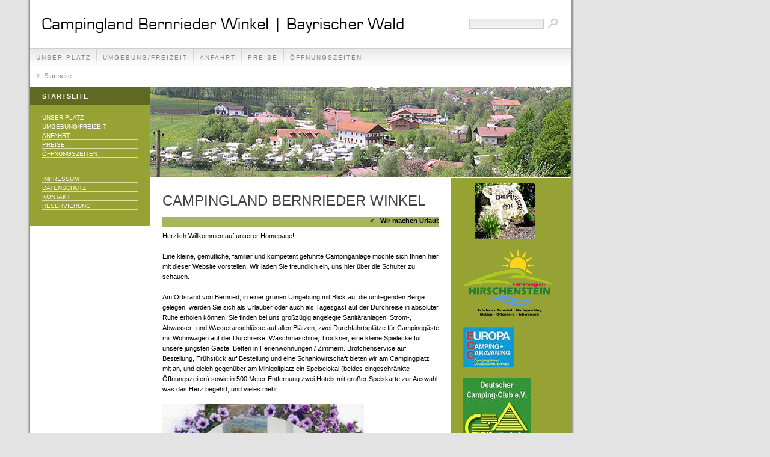

--- FILE ---
content_type: text/html
request_url: https://www.camping-bernried.de/
body_size: 2019
content:
<!DOCTYPE html PUBLIC "-//W3C//DTD XHTML 1.0 Transitional//EN" "http://www.w3.org/TR/xhtml1/DTD/xhtml1-transitional.dtd">
<html xmlns="http://www.w3.org/1999/xhtml" xml:lang="de" lang="de">
<head>


  <title>Bayerischer Wald Camping in Bernried</title>
  <meta http-equiv="X-UA-Compatible" content="IE=EmulateIE7" />

  <meta http-equiv="content-language" content="de" />

  <meta http-equiv="content-type" content="text/html; charset=ISO-8859-1" />

  <meta http-equiv="expires" content="0" />

  <meta name="author" content="Stefan Deml" />

  <meta name="description" content="Campingplatz Bernrieder Winkel" />

  <meta name="keywords" content="camping, campingplatz, wohnwagen, ferienwohnung, ferienwohnungen, urlaub, mobilheim, bernried, camping-bernried.de, camping-bernried, camping bernried, bernried urlaub, camping bayerischer wald," lang="de" />

  <meta name="generator" content="web to date 8.0" />

  <link rel="shortcut icon" href="https://camping-bernried.de/images/favicon.ico" />

  <link rel="stylesheet" type="text/css" href="./assets/sf.css" />

  <link rel="stylesheet" type="text/css" href="./assets/sd.css" />

  <link rel="stylesheet" type="text/css" href="./assets/sc.css" />

  <script type="text/javascript" src="./assets/jq.js"></script>
</head>



<body>

<div id="logo"></div>


<div id="maintopic">
<a href="./stellplaetze/index.php">Unser Platz</a>
<a href="./lage/index.html">Umgebung/Freizeit</a>
<a href="./anfahrt/index.html">Anfahrt</a>
<a href="./preise/index.html">Preise</a>
<a href="./oeffnungszeiten/index.html">&Ouml;ffnungszeiten</a>
</div>


<div id="youarehere">
<a href="./index.html">Startseite</a>

</div>


<div id="eyecatcher"></div>

<div id="topic">
<h1>Startseite</h1>
<br />


<a href="./stellplaetze/index.php">Unser Platz</a>
<a href="./lage/index.html">Umgebung/Freizeit</a>
<a href="./anfahrt/index.html">Anfahrt</a>
<a href="./preise/index.html">Preise</a>
<a href="./oeffnungszeiten/index.html">&Ouml;ffnungszeiten</a>
<br />
<br />

<a href="./impressum.html">Impressum</a>
<a href="./datenschutz.html">Datenschutz</a>
<a href="./kontakt.html">Kontakt</a>
<a href="./reservierung.php">Reservierung</a>
<br />
<br />


</div>





<form class="search" action="./fts.php" method="get">
  <input class="search" name="criteria" maxlength="30" type="text" />
  <input src="./images/psearch.gif" type="image" />
</form>

<div id="content">
<h1>Campingland Bernrieder Winkel</h1>

<p><font><font color="red">

</font></font></p>

<!-- W2DPluginMarquee -->
<iframe src="w2dmarq138677a0dd0918c01.html" style="margin: 5px 0px; display: block;" frameborder="0" height="16" scrolling="no" width="460"></iframe>
<p style=""><font>Herzlich Willkommen auf unserer Homepage!<br />
<br />
Eine kleine, gem&uuml;tliche, famili&auml;r und kompetent gef&uuml;hrte
Campinganlage m&ouml;chte sich Ihnen hier mit dieser Website
vorstellen. Wir laden Sie freundlich ein, uns hier &uuml;ber die
Schulter zu schauen.<br />
<br />
Am Ortsrand von Bernried, in einer gr&uuml;nen Umgebung mit Blick auf
die umliegenden Berge gelegen, werden Sie sich als Urlauber oder auch
als Tagesgast auf der Durchreise in absoluter Ruhe erholen k&ouml;nnen.
Sie finden bei uns gro&szlig;z&uuml;gig angelegte Sanit&auml;ranlagen,
Strom-, Abwasser- und Wasseranschl&uuml;sse auf allen Pl&auml;tzen,
zwei Durchfahrtspl&auml;tze f&uuml;r Campingg&auml;ste mit Wohnwagen
auf der Durchreise. Waschmaschine, Trockner, eine kleine Spielecke
f&uuml;r unsere j&uuml;ngsten G&auml;ste, Betten in Ferienwohnungen /
Zimmern.
Br&ouml;tchenservice auf Bestellung, Fr&uuml;hst&uuml;ck auf Bestellung
und eine Schankwirtschaft bieten wir am Campingplatz mit an, und gleich
gegen&uuml;ber am Minigolfplatz ein Speiselokal (beides
eingeschr&auml;nkte &Ouml;ffnungszeiten) sowie in 500 Meter Entfernung
zwei Hotels mit gro&szlig;er Speiskarte zur Auswahl was das Herz
begehrt, und vieles mehr.</font></p>
<font><br />



<img src="./images/brigitte-und-gerd2_460.jpg" alt="" border="0" height="229" width="335" />
</font>
<h3><font>Brigitte und Gerd freuen sich auf Ihren Besuch</font></h3>

<p style=""><font><br />
<br />
</font></p>

<div id="more">

<font><br />
<br />


</font></div>

</div>


<div id="sidebar">
<div class="sb">



<font><img style="border: 0px solid ; width: 100px; height: 92px;" src="./images/grundstein_sbp.jpg" alt="" hspace="20" />
<br />

</font></div>

<div class="sb">



<font><img src="./images/logo-neu-text-final.png" alt="" border="0" width="150" />
<br />

</font></div>

<!-- <div class="sb">



<img src="./images/adac_sbp.jpg" width="80" height="67" alt="" border="0"/>
<br/>
</div> -->
<div class="sb">



<font><img src="./images/ecc05_sbp.jpg" alt="" border="0" height="67" width="84" />
<br />

</font></div>

<div class="sb">



<font><img src="./images/dcc_vertragsplatz2_sbp.jpg" alt="" border="0" height="146" width="113" />
<br />

</font></div>

<!-- <div class="sb">



<img src="./images/adac_auszeichnung_2008_2_sbp.jpg" width="137" height="67" alt="" border="0"/>
<br/>
</div> -->
</div>

</body>
</html>


--- FILE ---
content_type: text/html
request_url: https://www.camping-bernried.de/w2dmarq138677a0dd0918c01.html
body_size: 1408
content:
<!DOCTYPE html PUBLIC "-//W3C//DTD XHTML 1.0 Transitional//EN" "http://www.w3.org/TR/xhtml1/DTD/xhtml1-transitional.dtd">

<html>
<head>
<style type="text/css">
        html, body {margin: 0px; padding: 0px; background-color: #A6B560; color: #000000; font: 11px Tahoma, Geneva, Arial, Helvetica, sans-serif;}
        a {color: #0A246A; text-decoration: none;}
        #stage {position: absolute;        left:-32000px; top:0px; white-space : nowrap;}
</style>

</head>

<script>

var marqueeSpeed=1;
var currentSpeed=marqueeSpeed;
var actualWidth=0;
var marqueeHandle;

function scrollMarquee() {
        if (parseInt(marqueeHandle.style.left)>(actualWidth*(-1)+8)) {
                marqueeHandle.style.left=parseInt(marqueeHandle.style.left)-currentSpeed+"px";
        } else {
                marqueeHandle.style.left="460px";
        }
}

function prepareMarquee() {
        marqueeHandle=document.getElementById ? document.getElementById("stage") : document.all.stage;
        actualWidth=marqueeHandle.offsetWidth;
        marqueeHandle.style.left="460px";
        setInterval("scrollMarquee()",20); //40
}

window.onload=prepareMarquee;

</script>

<div id="stage" onmouseover="currentSpeed=0" onmouseout="currentSpeed=marqueeSpeed">
        <-- <strong>Wir machen Urlaub:</strong> Von 07.11.25 - 16.11.25 ist unser Campingplatz komplett geschlossen.</font> &nbsp;&nbsp;&nbsp;&nbsp; -->
        <!-- Unser Campingplatz ist wegen Urlaub von 05.11.21 - 14.11.21 komplett geschlossen. Ab 15.11.21 sind wir wieder f�r Sie da! -->

        <!-- Achtung, ab 16.8. wegen einer Baustelle zwischen Metten und Innenstetten bitte die <b>Autbahnausfahrt 108 in Schwarzach</b> nehmen und von dort Bernried anfahren. Bernried ist beschildert.  -->
        <!-- Wir d�rfen am Samstag, den 29.5.21 wieder �ffnen! -->
        <!-- Wir machen Urlaub vom 04.11.22 - 14.11.22. In diesem Zeitraum ist unser Campingplatz komplett geschlossen &nbsp;&nbsp;&nbsp;&nbsp; -->
        <!-- Es gelten die allgemeinen Corona Regeln. Bitte rufen Sie uns an, wir geben Ihnen gerne Auskunft. -->

        <!-- Unser Campingplatz ist wegen der Pandemie bis auf weiteres geschlossen. Touristische �bernachtungen sind im Moment nicht m�glich. (Dauercamping ist eine touristische �bernachtung.) -->


        <!--
        Unser Campingplatz ist leider auf Grund des 2. Lockdowns voraussichtlich bis zum 20. Dezember 2020 geschlossen. Touristische �bernachtungen sind bis dahin nicht m�glich. (Dauercamping ist eine touristische �bernachtung.)
        -->

        &nbsp;&nbsp;&nbsp;&nbsp;

        <!-- Wir machen vom 6.11. bis einschlie�lich 15.11. Urlaub.  In dieser Zeit ist unser Campingplatz komplett geschlossen.  Ab 16.11. sind wieder f�r unsere G�ste da. &nbsp;&nbsp;&nbsp;&nbsp;-->

        <!-- <strong><a href="./preise/index.html" target="_parent">Angebote:</a></strong> beachten Sie bitte auch unsere Angebote f�r die gesamte Saison&nbsp;&nbsp;&nbsp;&nbsp; -->

        <strong>Service:</strong> unser Br&ouml;tchen- und Zeitungsservice ist f&uuml;r Sie da!&nbsp;&nbsp;&nbsp;&nbsp;<!-- <a href="./oeffnungszeiten/index.html" target="_parent">�ffnungszeit:</a></strong> wir haben das ganze Jahr ge�ffnet&nbsp;&nbsp;&nbsp;&nbsp; --></div>

</body>
</html>

--- FILE ---
content_type: text/css
request_url: https://www.camping-bernried.de/assets/sc.css
body_size: 1392
content:
/* Content und Sidebar-Elemente */

#content .line {
	height: 1px;
	background-color: #eeeeee;
	border: 0;
	padding: 0;
	margin: 20px 0 20px 0;
	overflow: hidden;
}

#content p.emphasize {
	border-left: 16px solid #96A233;
	padding-left: 16px;
	margin: 10px 0;
}

#content h1 {
	font-size: 220%;
	font-weight : normal;
	margin: 0px;
	padding: 5px 0px 2px 0px;
	text-transform: uppercase;
	color: #444444;
}

#content h2 {
	font-size: 120%;
	font-weight : bold;
	margin: 0px;
	color: #606921;
}

#sidebar h1 {
	padding: 9px 20px 9px 20px;
	background-color: #606921;
	font-size: 100%;
	font-weight : bold;
	margin: 0px;
	color: #ffffff;
	text-transform: uppercase;
	letter-spacing: 1px;
}

#sidebar h2 {
	font-size: 100%;
	font-weight : bold;
	margin: 0px;
	color: #DCE2A3;
	padding: 4px 0px 2px 0px;
}


.sb {
	padding: 9px 20px 9px 20px;
	color: #ffffff !important;
}

#content h2 {
	padding: 10px 0px 2px 0px;
}

#content h3 {
	font-size: 100%;
	font-weigth: bold;
	margin: 0px;
	padding: 2px 0px 2px 0px;
	color: #606921;
}

#content p, #sidebar p {
	margin: 0px;
	padding: 2px 0px 4px 0px;
	line-height: 160%;
}

#content a {
	text-decoration: none;
	font-weight : bold;
	color: #96A233;
}

#sidebar a {
	font-weight : bold;
	color: #DCE2A3;
	text-decoration: none;
}

#content a:hover, #sidebar a:hover {
	text-decoration: underline;
}

#content .sidepicture {
	float: right;
	padding: 0px 0px 0px 10px;
	margin: 5px 0px 10px 10px;
	width: 160px;
}

#content .clearer {
	clear: both;
}

#more {
	margin: 0px;
	padding: 20px 0px 0px 0px;
	text-align: right;
}

#more a {
	text-decoration : none;
	background : url(../images/pbull.gif) no-repeat;
	padding: 2px 0px 4px 15px;
}

/* Liste */

#content ul, #sidebar ul {
	list-style: none;
	padding: 0px;
	margin: 6px 0px 6px 10px;
}

#content li, #sidebar li {
	padding: 2px 0px 2px 16px;
	background: url(../images/pbull.gif) no-repeat top left;
}

/* Tabelle */

#content table.cells {
}

#content td.cell {
	background-color: #eeeeee;
}

#content td.headercell {
	background-color: #606921;
	color: #ffffff;
	font-weight: bold;
}

/* Teaser */

div.teaserelement {
	float: left;
	padding: 0px 20px 0px 0px;
	margin: 0px;
}

div.teaser {
	margin: 0px;
	padding: 2px 0px 2px 0px;
}

div.teaserpicture {
	float: right;
	padding: 0px;
	margin: 5px 0px 8px 5px;
	border: none;
}

p.teasertext {
	margin: 0px;
	padding: 4px 0px 4px 0px;
}

.teasernav {
	clear: both;
	padding: 2px 0px 2px 0px;
	margin: 0px;
	text-align: center;
}

/* Absatztype Formular */

input.box {
	width: 300px;
	vertical-align: top;
	padding: 1px;
	margin: 0px 0px 10px 0px;
	border : 1px solid #cdcdcd;
	color: #333333;
	background: url(../images/pmt.gif) repeat-x;
	font-size: 10px;
}

form.formular textarea  {
	background: url(../images/pmt.gif) repeat-x;
	border : 1px solid #cdcdcd;
	width: 300px;
	height: 200px;
	vertical-align: top;
	padding: 1px;
	margin: 0px 0px 10px 0px;
}

form.formular .formcaption {
	width: 140px;
	line-height: 200%;
	float: left;
	clear: left;
}

form.formular .formnote {
	color: #606921;
	line-height: 160%;
	padding: 2px 0px 10px 142px !important;
}

.buttoncaption {
	line-height: 200%;
}


/* Plugin-Styles */

P.s2d  {
	font-size: 180%;
	color: #606921;
	font-weight : bold;
	margin: 0px;
	padding: 2px 0px 2px 0px;
	line-height: 200%;
}

P.s2dsmall  {
	font-size: 80%;
}

#sidebar p {
	color: #ffffff !important;
}

a.s2dsmall, a.s2dinfo  {
	text-decoration:underline !important;
}

/** Für Formulare und Shopseiten **/

/* Rahmen und Farbe Formularelemente */
table.formtab select.tx,
table.formtab input.tx,
table.formtab textarea.tx {
	border: 1px solid #606921;
	background-color: #DCE2A3;
}

/* Weitere Styledefinitionen für Formularelemente */
/* Rahmen und Farbe Formularelemente Highlight */
table.formtab select.txh,
table.formtab input.txh,
table.formtab textarea.txh,
table.formtab td.txh,
table.formtab table.txh {
	border: 1px solid #A70C0C;
	background-color: #F5E5E5;
}

/* Tabellenbreite */
table.pluginwidth {
	width: 460px;
	margin: auto;
}

table.completewidth, td.completewidth {
	width: 100%;
}

/* Breite der Formularfelder */
table.formtab input.tx,
table.formtab input.txh,
table.formtab textarea.tx,
table.formtab textarea.txh {
	width: 230px;
}

/* Höhe der Formularfelder */
table.formtab textarea.tx,
table.formtab textarea.txh {
	height: 92px;
}

/* Farbeliche Anzeige von Fehlermeldungen, immer identisch */
table.formtab td.h, p.h {
	color: #A70C0C;
	font-weight: bold;
	text-align: center;
}

/* Focus und Mausover von Formularelementen, immer identisch */
/*
table.formtab textarea:focus,
table.formtab textarea:hover,
table.formtab select:focus,
table.formtab select:hover,
table.formtab input:focus,
table.formtab input:hover {
	background-color: #FFFFFF;
} */

/* Innenabstand von Formularelementen und Tabellenzellen, immer identisch */
table.formtab input,
table.formtab textarea,
table.formtab td {
	padding-left: 3px;
	padding-right: 3px;
	margin: 0px;
}
